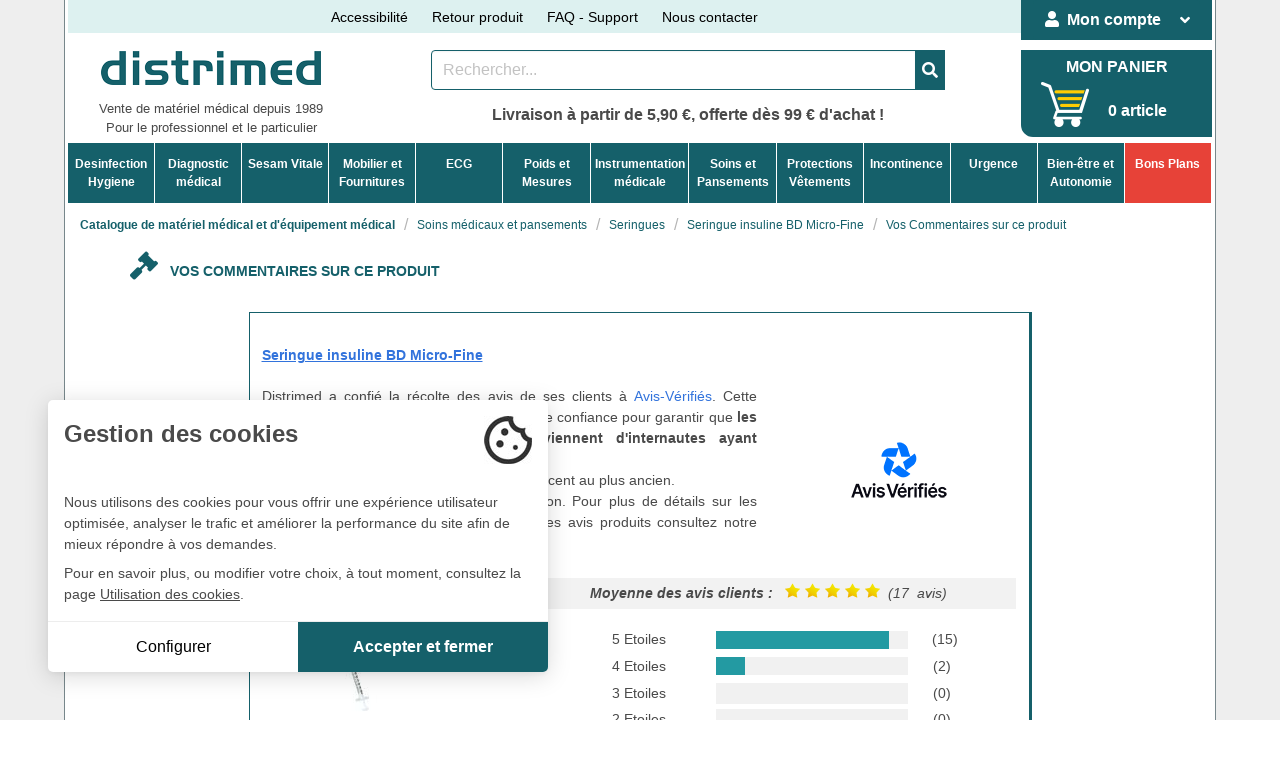

--- FILE ---
content_type: application/javascript
request_url: https://www.distrimed.com/includes/javascript/js_ck_241105.js
body_size: 967
content:
var link=document.createElement("link");link.rel="stylesheet",link.type="text/css",link.href="./css/cookie_consent_231106084841.css",document.getElementsByTagName("head")[0].appendChild(link);var ck_prompt=document.querySelector(".ck_prompt"),show=window.setTimeout(function(){ck_prompt.classList.add("visible")},600),reminded=!1;document.addEventListener("scrollend",function(e){reminded||window.setTimeout(function(){ck_prompt.classList.add("shake"),window.setTimeout(function(){ck_prompt.classList.remove("shake")},1e3),reminded=!0},800)},{passive:!0});var d=new Date;function getSessID(){return document.cookie.split(";").find(e=>e.trim().startsWith("osCsid=")).replace("osCsid=","")}d.setTime(d.getTime()+31536e6),ck_prompt.querySelectorAll("button").forEach(function(e){e.addEventListener("click",function(o){switch(e.dataset.ck){case"confirm":if(document.querySelectorAll(".ck_choice input:not(:disabled):checked")){var t=!!document.querySelector(".ck_choice #ck_analytics:checked"),i=!!document.querySelector(".ck_choice #ck_adwords:checked");doofinder=!!document.querySelector(".ck_choice #ck_doofinder:checked"),effinity=false,microsoft=!!document.querySelector(".ck_choice #ck_microsoft:checked"),iadvize=!!document.querySelector(".ck_choice #ck_iadvize:checked"),t&&doofinder&&i?(fetch("/cookieconsent.php",{method:"post",body:JSON.stringify({sessID:getSessID(),action:"configure_all"})}),document.cookie="dist_cook=2;expires="+d.toUTCString()+";path=/"):!t||doofinder||i?!t&&doofinder&&!i?(fetch("/cookieconsent.php",{method:"post",body:JSON.stringify({sessID:getSessID(),action:"configure_doofinder"})}),document.cookie="dist_cook=3;expires="+d.toUTCString()+";path=/"):t||doofinder||!i?t&&doofinder&&!i?(fetch("/cookieconsent.php",{method:"post",body:JSON.stringify({sessID:getSessID(),action:"configure_analytics_doofinder"})}),document.cookie="dist_cook=7;expires="+d.toUTCString()+";path=/"):t&&!doofinder&&i?(fetch("/cookieconsent.php",{method:"post",body:JSON.stringify({sessID:getSessID(),action:"configure_analytics_adwords"})}),document.cookie="dist_cook=8;expires="+d.toUTCString()+";path=/"):!t&&doofinder&&i?(fetch("/cookieconsent.php",{method:"post",body:JSON.stringify({sessID:getSessID(),action:"configure_doofinder_adwords"})}),document.cookie="dist_cook=6;expires="+d.toUTCString()+";path=/"):(fetch("/cookieconsent.php",{method:"post",body:JSON.stringify({sessID:getSessID(),action:"configure_none"})}),document.cookie="dist_cook=1;expires="+d.toUTCString()+";path=/"):(fetch("/cookieconsent.php",{method:"post",body:JSON.stringify({sessID:getSessID(),action:"configure_adwords"})}),document.cookie="dist_cook=5;expires="+d.toUTCString()+";path=/"):(fetch("/cookieconsent.php",{method:"post",body:JSON.stringify({sessID:getSessID(),action:"configure_analytics"})}),document.cookie="dist_cook=4;expires="+d.toUTCString()+";path=/"),effinity&&(document.cookie="disteff_cook=1;expires="+d.toUTCString()+";path=/"),microsoft&&(document.cookie="distmicrosoft_cook=1;expires="+d.toUTCString()+";path=/"),iadvize&&(document.cookie="distiadvize_cook=1;expires="+d.toUTCString()+";path=/")}else fetch("/cookieconsent.php",{method:"post",body:JSON.stringify({sessID:getSessID(),action:"deny"})}),document.cookie="dist_cook=1;expires="+d.toUTCString()+";path=/";ck_prompt.classList.remove("visible");break;case"configure":reminded=!0,ck_prompt.classList.add("configure");break;case"accept":fetch("/cookieconsent.php",{method:"post",body:JSON.stringify({sessID:getSessID(),action:"accept"})}),document.cookie="dist_cook=2;expires="+d.toUTCString()+";path=/",document.cookie="disteff_cook=1;expires="+d.toUTCString()+";path=/",document.cookie="distmicrosoft_cook=1;expires="+d.toUTCString()+";path=/",document.cookie="distiadvize_cook=1;expires="+d.toUTCString()+";path=/",ck_prompt.classList.remove("visible")}reminded=!0,"configure"!==e.dataset.ck&&document.querySelector(".ck_overlay").classList.remove("visible")})}),fetch("/cookieconsent.php",{method:"post",body:JSON.stringify({sessID:getSessID(),action:"show"})}).then(function(e){return e.json()}).then(function(e){e>5&&document.querySelector(".ck_overlay").classList.add("visible")});

--- FILE ---
content_type: text/javascript
request_url: https://eu1-config.doofinder.com/2.x/1e3c6f58-3fae-479f-ac88-2613e5b4837f.js
body_size: 804
content:
(function (l, a, y, e, r, s, _) {
  l['DoofinderAppsObject'] = r; l[r] = l[r] || function () { (l[r].q = l[r].q || []).push(arguments) };
  s = a.createElement(y); s.async = 1; s.src = e; _ = a.getElementsByTagName(y)[0]; _.parentNode.insertBefore(s, _)
})(window, document, 'script', 'https://cdn.doofinder.com/apps/loader/2.x/loader.min.js', 'doofinderApp');

doofinderApp("config", "store", "1e3c6f58-3fae-479f-ac88-2613e5b4837f")
doofinderApp("config", "zone", "eu1")

doofinderApp("config", "settings",
[{"vsn":"1.0","apps":[{"name":"layer","type":"search","options":{"trigger":"input#searchbox","zone":"eu1","url_hash":true},"overrides":{"autoload":{"desktop":null,"mobile":null},"layout":"Floating","custom_css":{"desktop":[".dfd-classic {border-color:#77878b}\n.dfd-classic .dfd-layer {padding-bottom:0}\n.dfd-card-content {text-align:center}\n.dfd-card-row {justify-content:center}\n.dfd-card-pricing .dfd-card-price--sale {color:#e74238}"],"mobile":[""]},"custom_properties":{"desktop":["--df-accent-primary: #15606a;\n--df-accent-primary-hover: #114D55;\n--df-accent-primary-active: #0D393F;\n--df-accent-on-primary: #fff;\n--df-card-flag-discount-background: #e74238;"],"mobile":["--df-accent-primary: #15606a;\n--df-accent-primary-hover: #114D55;\n--df-accent-primary-active: #0D393F;\n--df-accent-on-primary: #fff;\n--df-card-flag-discount-background: #e74238;"]},"search_query_retention":true}}],"settings":{"defaults":{"currency":"EUR","language":"fr","hashid":"e5c75e5d12145847f26167ead09727e1"},"account_code":"09ade1b7ccab5a8136ca5f32ff5c2e","search_engines":{"fr":{"EUR":"e5c75e5d12145847f26167ead09727e1"}},"checkout_css_selector":null,"checkout_summary_urls":[{"value":"checkout_confirmation.php","match_type":"starts_with"}],"checkout_confirmation_urls":[{"value":"checkout_success.php","match_type":"starts_with"}],"sales_api_integration":false,"require_cookies_consent":false,"page_type_mappings":[{"id":39579,"type":"home","match_conditions":[]},{"id":90114,"type":"product_pages","match_conditions":[]},{"id":140649,"type":"category_pages","match_conditions":[]},{"id":191184,"type":"shopping_cart","match_conditions":[]}],"register_visits":true,"register_checkouts":true,"ga4_integration":true,"integrations_list":[],"platform_integration_type":"other","user_history_enabled":false}}])